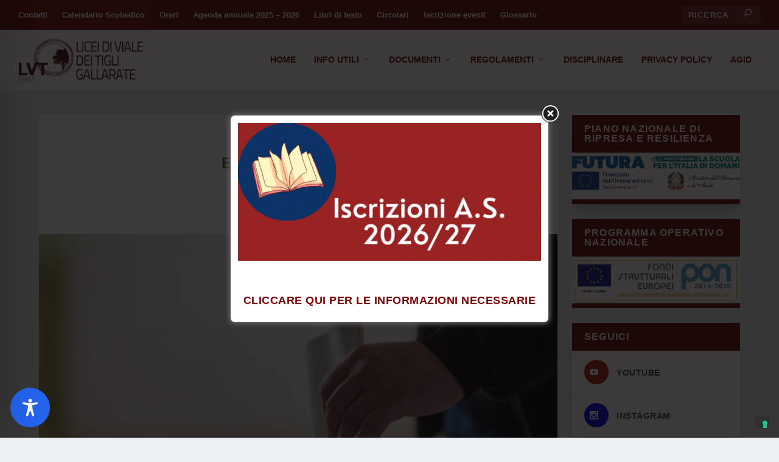

--- FILE ---
content_type: text/css
request_url: https://www.liceogallarate.edu.it/wp-content/themes/soluzioneinformatica-child-extra/style.css?ver=4.27.5
body_size: -38
content:
/*
 Theme Name:     SoluzioneInformatica
 Theme URI:      https://www.soluzioneinformatica.com/
 Description:    SoluzioneInformatica Theme
 Author:         SoluzioneInformatica
 Author URI:     https://www.soluzioneinformatica.it
 Template:       Extra
 Version:        1.0.0
*/
 
 
/* =Theme customization starts here
------------------------------------------------------- */


--- FILE ---
content_type: application/javascript; charset=utf-8
request_url: https://cs.iubenda.com/cookie-solution/confs/js/53737826.js
body_size: -241
content:
_iub.csRC = { consApiKey: 'tSBVABNWSAZcKg3yGN1A85gwRwVZdaYU', showBranding: false, publicId: 'a3d56863-6db6-11ee-8bfc-5ad8d8c564c0', floatingGroup: false };
_iub.csEnabled = true;
_iub.csPurposes = [4,3,7,1];
_iub.cpUpd = 1646638945;
_iub.csT = 0.15;
_iub.googleConsentModeV2 = true;
_iub.totalNumberOfProviders = 4;
